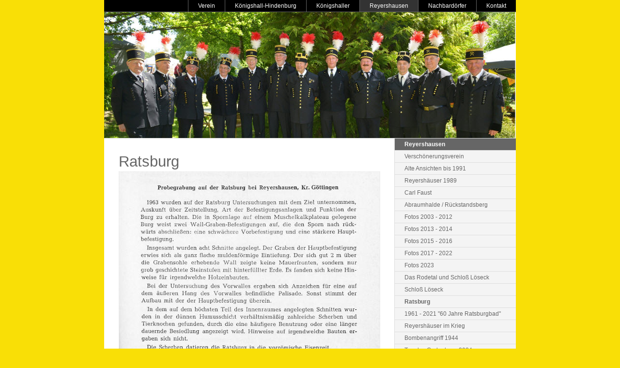

--- FILE ---
content_type: text/html
request_url: http://www.bergmannschor-reyershausen.de/reyershausen/ratsburg/index.html
body_size: 2376
content:
<!DOCTYPE html PUBLIC "-//W3C//DTD XHTML 1.0 Transitional//EN" "http://www.w3.org/TR/xhtml1/DTD/xhtml1-transitional.dtd">

<html xmlns="http://www.w3.org/1999/xhtml" xml:lang="de" lang="de">
<head>
<title>Ratsburg</title>
<meta http-equiv="X-UA-Compatible" content="IE=EmulateIE7" />
<meta http-equiv="content-language" content="de" />
<meta http-equiv="content-type" content="text/html; charset=ISO-8859-1" />
<meta http-equiv="expires" content="0" />
<meta name="author" content="Hans Rummelsberger, germany" />
<meta name="description" content="Der Bergmannschor Reyershausen betreibt die Pflege des bergmaennischen Liedgutes. Die Chormitglieder bemuehen sich um eine kameradschaftliche Betreuung der ehemaligen Kumpels vom Kalibergwerk Koenigshall-Hindenburg in Reyershausen" />
<meta name="keywords" lang="de" content="Bergmannschor, Reyershausen, Bergbau, Kumpel, Kalibergwerk, Bergmannslieder, Glueckauf, Bergwerk, Bergwerkstradition, Koenigshall-Hindenburg, Bergmannstracht" />
<meta name="generator" content="web to date 8.0" />
<link rel="stylesheet" type="text/css" href="../../assets/sf.css" />
<link rel="stylesheet" type="text/css" href="../../assets/sd.css" />
<link rel="stylesheet" type="text/css" href="../../assets/sc.css" />
<link rel="stylesheet" type="text/css" href="../../assets/scal.css" />
<script type="text/javascript" src="../../assets/jq.js"></script>

</head>

<body>
<div id="wrap">

<div id="maintopic">
<a  href="../../verein/index.html">Verein</a><a  href="../../kalibergwerk-koenigshall/index.html">K&ouml;nigshall-Hindenburg</a><a  href="../../koenigshaller/index.html">K&ouml;nigshaller</a><a class="sel" href="../index.html">Reyershausen</a><a  href="../../mariaspring/index.html">Nachbard&ouml;rfer</a><a  href="../../kontakt/index.html">Kontakt</a></div>

<div id="logo"></div>
<div id="content">
<h1>Ratsburg</h1>
	
	
	
<a href="../../images/grabung-ratsburg.jpg" target="_blank"><img src="../../images/grabung-ratsburg_540.jpg" width="540" height="431" alt="" border="0"/></a>
	
	
	
<a href="../../images/ratsburg-bergsporn-2.jpg" target="_blank"><img src="../../images/ratsburg-bergsporn-2_540.jpg" width="540" height="377" alt="" border="0"/></a>
<!-- W2DPluginLightbox -->
<script type="text/javascript">
//<![CDATA[

if (document.getElementById('lb_script') == null) {
	var s = document.createElement("script");
	s.id = "lb_script";
	s.img_path = "../../images/"; 
	s.js_path = "../../assets/"; 
	s.src = s.js_path + "w2dlightbox.js";
	s.type = "text/javascript";
	document.getElementsByTagName('head')[0].appendChild(s);

	var lb_matrix = new Array();
	function lb_init(matrix_id) {
		if (typeof(lb) == 'object')
			lb.init(lb_matrix[matrix_id]);
		else
			setTimeout("lb_init('" + matrix_id +"')", 200);
	}
}

lb_matrix['matrix3'] = new Array(); 

//]]>

</script>

<table width="540" border="0" cellpadding="3" align="center" cellspacing="0">
<tr>
<td width="174" align="center" valign="middle"><img src="../../images/ratsburg-1956-dr.troe_lbs.jpg" border="0" alt="" width="174" height="124" id="lb300"/></td>
<td width="174" align="center" valign="middle"><img src="../../images/ratsburg-1966_lbs.jpg" border="0" alt="" width="174" height="116" id="lb301"/></td>
<td width="174" align="center" valign="middle"><img src="../../images/ratsburg--ratsburgbad1966_lbs.jpg" border="0" alt="" width="174" height="119" id="lb302"/></td>
</tr>
<tr>
<td width="174" align="center" valign="middle"><img src="../../images/ratsburgbad-juni-2011_lbs.jpg" border="0" alt="" width="174" height="89" id="lb310"/></td>
<td width="174" align="center" valign="middle"><img src="../../images/foto-ratsburg---mario-klein_lbs.jpg" border="0" alt="" width="174" height="134" id="lb311"/></td>
<td width="174" align="center" valign="middle"></td>
</tr>
</table>



<script type="text/javascript">
//<![CDATA[

lb_matrix['matrix3'].push({ 
	'id' : "lb300", 
	'width' : 770, 
	'height' : 550, 
	'title' : "", 
	'file' : "ratsburg-1956-dr.troe_lbb.jpg" 
});
lb_matrix['matrix3'].push({ 
	'id' : "lb301", 
	'width' : 818, 
	'height' : 550, 
	'title' : "", 
	'file' : "ratsburg-1966_lbb.jpg" 
});
lb_matrix['matrix3'].push({ 
	'id' : "lb302", 
	'width' : 801, 
	'height' : 550, 
	'title' : "", 
	'file' : "ratsburg--ratsburgbad1966_lbb.jpg" 
});
lb_matrix['matrix3'].push({ 
	'id' : "lb310", 
	'width' : 900, 
	'height' : 465, 
	'title' : "", 
	'file' : "ratsburgbad-juni-2011_lbb.jpg" 
});
lb_matrix['matrix3'].push({ 
	'id' : "lb311", 
	'width' : 711, 
	'height' : 550, 
	'title' : "", 
	'file' : "foto-ratsburg---mario-klein_lbb.jpg" 
});


lb_init('matrix3'); 

//]]>
</script>
<div id="more">

</div></div>

<div id="side">

<div id="sidenav">

<h2>Reyershausen</h2>
<a   href="../verschoenerungsverein/index.html">Versch&ouml;nerungsverein</a>
<a   href="../alte-ansichten/index.html">Alte Ansichten bis 1991</a>
<a   href="../reyershaeuser-1989/index.html">Reyersh&auml;user 1989</a>
<a   href="../carl-faust/index.html">Carl Faust</a>
<a   href="../abraunhalde---rueckstandsberg/index.html">Abraumhalde / R&uuml;ckstandsberg</a>
<a   href="../fotos-2006/index.html">Fotos 2003 - 2012</a>
<a   href="../fotos-2013/index.html">Fotos 2013 - 2014</a>
<a   href="../fotos-2015/index.html">Fotos 2015 - 2016</a>
<a   href="../fotos-2017/index.html">Fotos 2017 - 2022</a>
<a   href="../fotos-2023/index.html">Fotos 2023</a>
<a   href="../das-rodetal-und-schlo-loeseck/index.html">Das Rodetal und Schlo&szlig; L&ouml;seck</a>
<a   href="../schlo-loeseck/index.html">Schlo&szlig; L&ouml;seck</a>
<a class="sel"  href="./index.html">Ratsburg</a>
<a   href="../ratsburgbad/index.html">1961 - 2021      &quot;60 Jahre Ratsburgbad&quot;</a>
<a   href="../kriegszeiten/index.html">Reyersh&auml;user im Krieg</a>
<a   href="../bombenangriff-1944/index.html">Bombenangriff 1944</a>
<a   href="../tag-des-gedenkens-2024/index.html">Tag des Gedenkens 2024</a>
<a   href="../zerstoerte-gebaeude/index.html">Zerst&ouml;rte Geb&auml;ude</a>
<a   href="../70-jahrestag-der-bombardierung-1944---2014/index.html">70. Jahrestag der Bombardierung 1944 - 2014</a>
<a   href="../kirche/index.html">Kirche</a>
<a   href="../altes-freibad/index.html">Altes Freibad</a>
<a   href="../gaststaette-glueckauf/index.html">Gastst&auml;tte &quot;Gl&uuml;ckauf&quot;</a>
<a   href="../gasthaus-degenhardt/index.html">Gasthaus Degenhardt</a>
<a   href="../reyershaeuser-bei-mader-zur-post/index.html">Reyersh&auml;user bei Mader &quot;Zur Post&quot;</a>
<a   href="../reyershaeuser-schueler/index.html">Reyersh&auml;user Sch&uuml;ler</a>
<h2>Allgemein</h2>
</div>

<div id="sidebar">

<!-- W2DPluginLastUpdate -->
<p>Letzte Änderung: 18.05.2025</p><br/>
  
	
	
	
<a href="../../images/drechslerdorf-reyers-gt-berciht-1957-1.jpg" target="_blank"><img src="../../images/drechslerdorf-reyers-gt-berciht-1957-1_sbp.jpg" width="165" height="210" alt="" border="0"/></a>
<br/>
  
	
	
	
<a href="../../images/drechslerdorf-reyers-gt-berciht-1957-2.jpg" target="_blank"><img src="../../images/drechslerdorf-reyers-gt-berciht-1957-2_sbp.jpg" width="167" height="210" alt="" border="0"/></a>
<br/>
<h2>Adressbuch 1900</h2>
  
	
	
	
<a href="../../images/adressbuch-goettingen-1900.jpg" target="_blank"><img src="../../images/adressbuch-goettingen-1900_sbp.jpg" width="134" height="210" alt="" border="0"/></a>
<br/>
<h2>Adressbuch 1920</h2>
  
	
	
	
<a href="../../images/adressbuch-goettingen--1920.jpg" target="_blank"><img src="../../images/adressbuch-goettingen--1920_sbp.jpg" width="152" height="210" alt="" border="0"/></a>
<br/>
<h2>Adressbuch 1932</h2>
  
	
	
	
<a href="../../images/adressbuch-1932.jpg" target="_blank"><img src="../../images/adressbuch-1932_sbp.jpg" width="210" height="159" alt="" border="0"/></a>
<br/>
<h2>Adressbuch 1939</h2>
  
	
	
	
<a href="../../images/adressbuch--goettingen-1939-seite-720--721-sch.jpg" target="_blank"><img src="../../images/adressbuch--goettingen-1939-seite-720--721-sch_sbp.jpg" width="210" height="156" alt="" border="0"/></a>
<br/>
</div>

</div>

<div id="footer"><a href="../../index.html">Startseite</a></div>

</div>



</body>
</html>

--- FILE ---
content_type: text/css
request_url: http://www.bergmannschor-reyershausen.de/assets/sd.css
body_size: 621
content:
#wrap {
	background: url(../images/pwrap.gif) repeat-y;
		margin: 0 auto;
		width: 850px;
}

#content {
	background: url(../images/pwrap.gif) repeat-y;
	float: left;
	width: 540px;
	padding: 30px 0px 0px 30px;
}

#side {
	float: right;
	width: 250px;
}

#sidenav {
	width: 250px;
}

#sidenav h2 {
	display: block;
	padding: 5px 20px 5px 20px;
	margin: 0;
	border-bottom: 1px #DEDEDE solid;
	color: #ffffff;
	background-color: #666666;
	font-size: 100%;
	font-weight: bold;
}

#sidenav a, #sidenav p {
	display: block;
	padding: 5px 20px 5px 20px;
	margin: 0;
	border-bottom: 1px #DEDEDE solid;
	color: #666666;
	text-decoration: none;
}

#sidenav a.sel {
	font-weight: bold;
}

#sidenav a:hover {
	background-color: #dedede;
}

#sidebar {
	width: 210px;
	padding: 20px 20px 20px 20px;
}

#maintopic {
	width: 820px;
	padding: 5px 0px 5px 30px;
	margin: 0px;
	background-color: #000000;
	text-align: right;
}

#maintopic a {
	padding: 5px 20px 5px 20px;
	border-left: 1px solid #666666;
	color: #ffffff;
	text-decoration: none;
}

#logo {
	background: url(../images/s2dlogo.jpg) no-repeat;
	width: 790px;
	height: 220px;
	clear: both;
	font-size: 40px;
	color: #ffffff;
	padding: 20px 30px 20px 30px;
	border-bottom: 1px solid #dedede;
	border-top: 1px solid #666666;
}

#eyemedia {
	width: 850px;
	height: 260px;
	clear: both;
	font-size: 40px;
	color: #ffffff;
	padding: 0;
	border-bottom: 1px solid #dedede;
	border-top: 1px solid #666666;
}

#maintopic a:hover, #maintopic a.sel {
	background-color: #333333;	
}

#footer {
	background: #000000;
	padding: 4px 30px 4px 30px;
	margin: 0;
	width: 790px;
	clear: both;
}

#footer a {
	color: #ffffff;
	text-decoration: none;
	padding-right: 20px;
}

#footer a:hover {
	color: #666666;
}

form.search {
	margin: 0px;
	padding: 20px;
	border-bottom: 1px solid #dedede;
}

form.search input {
	vertical-align : middle;
}

input.search {
	width: 180px;
	border: 1px solid #dedede;
}

#ts {
	margin-left: 10px;
	padding: 0px;
}

#ts a {
	display: block;
	padding: 0px 10px;
	margin: 0px;
	border: none;
}

--- FILE ---
content_type: text/css
request_url: http://www.bergmannschor-reyershausen.de/assets/sc.css
body_size: 1367
content:
/* Content und Sidebar-Elemente */

#content .line {
	height: 1px;
	background-color: #dedede;
	border: 0;
	padding: 0;
	margin: 10px 0 30px 0;
	overflow: hidden;
}

#content p.emphasize {
	border-left: 16px solid #12C790;
	padding-left: 16px;
	margin: 10px 0;
}

#content .w2dptablinks {
	padding: 12px 0 0 0;
	border-bottom: 1px solid #F9DF06;
	margin-bottom: 10px;
	
}
#content .w2dptablinks a {
	font-weight: normal;
	padding: 4px 10px;
	border-left: 1px solid  #F9DF06;
	border-top: 1px solid  #F9DF06;
	border-right: 1px solid #F9DF06;
	display: block;
	float: left;
	margin-right: 3px;
	color: ;
}
#content .w2dptablinks a.w2dptabsel {color: #ffffff; background-color: #12C790;}
#content .w2dptablinks a:hover {text-decoration: none;}

BODY {
	margin: 0px;
	padding: 0px;
	background-color: #F9DF06;
	min-width: 850px;
}

#content h1 {
	font-size: 260%;
	font-weight : normal;
	margin: 0px;
	padding: 0px 0px 2px 0px;
	color: #666666;
}

#content h2, #sidebar h2 {
	font-size: 100%;
	font-weight : bold;
	margin: 0px;
}

#content h2 {
	padding: 10px 0px 2px 0px;
}

#sidebar h2 {
	padding: 2px 0px 2px 0px;
}

#content h3 {
	font-size: 100%;
	font-weigth: bold;
	margin: 0px;
	padding: 2px 0px 2px 0px;
}

#content p, #sidebar p {
	margin: 0px;
	padding: 2px 0px 2px 0px;
	line-height: 160%;
}

#sidebar p, #sidebar h2 {
	color: #666666 !important;
}

#content a, #sidebar a {
	text-decoration: none;
	font-weight : bold;
	color: #12C790;
}

#content a:hover, #sidebar a:hover {
	text-decoration: underline;
}

#content .sidepicture {
	float: right;
	padding: 0px 0px 0px 10px;
	margin: 0px 0px 10px 10px;
	width: 160px;
}

#content .clearer {
	clear: both;
}

#more {
	marging: 0px;
	padding: 20px 0px 20px 0px;
	text-align: right;
}

/* Liste */

#content ul, #sidebar ul {
	list-style: none;
	padding: 0px;
	margin: 6px 0px 6px 10px;
}

#content li, #sidebar li {
	padding: 2px 0px 2px 16px;
	background: url(../images/pbull.gif) no-repeat top left;
}

/* Tabelle */

#content table.cells {
	border: 1px solid #ededed;
}

#content td.cell {
	background-color: #f4f4f4;
}

#content td.headercell {
	font-weight: bold;
}

/* Teaser */

div.teaserelement {
	float: left;
	padding: 0px 20px 0px 0px;
	margin: 0px;
}

div.teaser {
	margin: 0px;
	padding: 2px 0px 2px 0px;
}

div.teaserpicture {
	float: right;
	padding: 0px;
	margin: 0px 0px 10px 10px;
	border: none;
}

p.teasertext {
	margin: 0px;
	padding: 4px 0px 4px 0px;
}

.teasernav {
	clear: both;
	padding: 2px 0px 2px 0px;
	margin: 0px;
	text-align: center;
}

/* Absatztype Formular */

input.box {
	border : 1px solid #dedede;
	width: 328px;
	vertical-align: top;
	padding: 1px;
	margin: 0px 0px 10px 0px;
}

form.formular textarea  {
	border : 1px solid #dedede;
	width: 328px;
	height: 200px;
	vertical-align: top;
	padding: 1px;
	margin: 0px 0px 10px 0px;
}

form.formular .formcaption {
	width: 200px;
	line-height: 200%;
	float: left;
	clear: left;
}

form.formular .formnote {
	color: #666666;
	line-height: 160%;
	padding: 2px 0px 10px 204px !important;
}

.buttoncaption {
	line-height: 200%;
}


/* Plugin-Styles */

P.s2d  {
	font-size: 180%;
	color: #12C790;
	font-weight : bold;
	margin: 0px;
	padding: 2px 0px 2px 0px;
	line-height: 200%;
}

P.s2dsmall  {
	font-size: 80%;
}


/** Für Formulare und Shopseiten **/

/* Rahmen und Farbe Formularelemente */
table.formtab select.tx,
table.formtab input.tx,
table.formtab textarea.tx {
	border: 1px solid ;
	background-color: #ffffff;
}

/* Weitere Styledefinitionen für Formularelemente */
/* Rahmen und Farbe Formularelemente Highlight */
table.formtab select.txh,
table.formtab input.txh,
table.formtab textarea.txh,
table.formtab td.txh,
table.formtab table.txh {
	border: 1px solid #A70C0C;
	background-color: #F5E5E5;
}

/* Tabellenbreite */
table.pluginwidth {
	width: 540px;
	margin: auto;
}

table.completewidth, td.completewidth {
	width: 100%;
}

/* Breite der Formularfelder */
table.formtab input.tx,
table.formtab input.txh,
table.formtab textarea.tx,
table.formtab textarea.txh {
	width: 270px;
}

/* Höhe der Formularfelder */
table.formtab textarea.tx,
table.formtab textarea.txh {
	height: 108px;
}

/* Farbeliche Anzeige von Fehlermeldungen, immer identisch */
table.formtab td.h, p.h {
	color: #A70C0C;
	font-weight: bold;
	text-align: center;
}

/* Focus und Mausover von Formularelementen, immer identisch */
/*
table.formtab textarea:focus,
table.formtab textarea:hover,
table.formtab select:focus,
table.formtab select:hover,
table.formtab input:focus,
table.formtab input:hover {
	background-color: #FFFFFF;
} */

/* Innenabstand von Formularelementen und Tabellenzellen, immer identisch */
table.formtab input,
table.formtab textarea,
table.formtab td {
	padding-left: 3px;
	padding-right: 3px;
	margin: 0px;
}


--- FILE ---
content_type: text/javascript
request_url: http://www.bergmannschor-reyershausen.de/assets/w2dlightbox.js
body_size: 3836
content:
////////////////////////////////////////////////////////////////////////////
///
/// Projekt: shop to date 6 Lightbox Plugin
/// Autor: Volker Sauer, (C) 2008
/// etor Softwareentwicklung e.K.
/// Bottroper Str. 19, 45899 Gelsenkirchen, sauer@etor.de
///
/// Datei: Lightbox API
/// Version: 1.05
/// Art: Javascript
/// Inhalt: Klasse Lightbox + Instanz
/// Beschreibung: Zeigt Bilder vergrößert an
/// Benötigt: Nichts
/// Letzte Änderung:
/// 05.03.2009 scrollheight Bug bei absoluten Elementen in Presot, Webkit, Gecko behoben
///
////////////////////////////////////////////////////////////////////////////

// Lightbox Version 1.05
var lightbox_img_title;
function lightbox() {

	// Dateinamen der Bilder
	var img_prev = "w2dlbprev.gif"; // Schaltfläche vorheriges
	var img_next = "w2dlbnext.gif"; // Schaltfläche nächstes
	var img_close = "w2dlbclose.gif"; // Schaltfläche schliessen
	var img_path = document.getElementById('lb_script').img_path;

	// Konfiguration Hintergrundebene
	var div_color = "black"; // Farbe der Hintergrundebene
	var opacity = 0.7; // Undurchsichtigkeit der Hintergrundebene

	// Konfiguration Bilder
	var border = 10; // Rahmenbreite um das Bild in Pixel
	var border_color = "#ffffff"; // Farbe des Rahmens
	var fade_img = 2; // 2 = sehr weiches Einblenden; 1 = weiches Einblenden; 0 = hartes Einblenden

	// Konfiguration Titel
	var font_family = "Tahoma"; // Schriftart des Titels
	var font_color = "#5a5a5a"; // Schriftfarbe des Titels
	var font_size = "12px"; // Schriftgröße des Titels mit Einheit
	var font_weight = "bold"; // Schriftgewicht des Titels

	var button_margin = Math.max(10, border);
	var lb_array = new Array();
	var img_height, img_width;
	var watch_time = false;
	var box_index, img_index;
	var lightning = false;

	// Browserweiche Version 1.3
	function lb_browser() {
		this.ie = false;
		this.gecko = false;
		this.opera = false;
		this.safari = false;
		this.iequirks = false;

		var agent = navigator.userAgent.toLowerCase();
		if (agent.indexOf('opera') != -1) {
			this.opera = true;
		} else if (agent.indexOf('msie') != -1) {
			this.ie = true;
			if (document.compatMode == 'BackCompat')
				this.iequirks = true;
		} else if (agent.indexOf('safari') != -1) {
			this.gecko = true;
		} else if (agent.indexOf('gecko') != -1 && agent.indexOf('khtml') == -1) {
			this.gecko = true;
		}
	}

	// Browser Instanz
	var ua = new lb_browser();

	// Matrixfeld übergeben und initialisieren
	this.init = function(lb_matrix) {
		box_index = lb_array.length;

		// Bilder initialisieren
		for (var i = 0; i < lb_matrix.length; i++) {
			var img = document.getElementById(lb_matrix[i]["id"]);
			img.style.cursor = 'pointer';
			img.name = 'box' + box_index;
			img.onclick = function() {
				lb.light(this.name, this.id)
			}
		}
		lb_array.push(lb_matrix);
	}

	// Lightbox einschalten
	this.light = function(bi, img_id) {
		lightning = true;
		box_index = bi;
		var body_obj = document.getElementsByTagName('body')[0];
		// Benötigtes HTML einfügen, falls nicht vorhanden
		if (!document.getElementById('lb_modal')) {

			// Abdunkelndes Div
			var obj = document.createElement("div");
			obj.id = "lb_modal";
			obj.style.display = "none";
			obj.style.position = "absolute";
			obj.style.top = "0";
			obj.style.left = "0";
			obj.style.width = "1px";
			obj.style.height = "1px";
			obj.style.zIndex = 1000;
			if (ua.ie)
				obj.style.filter = "Alpha(opacity=" + (opacity * 100) + ")";
			else
				obj.style.opacity = opacity;
			obj.style.backgroundColor = div_color;
			body_obj.insertBefore(obj, body_obj.firstChild);

			// Container für alles
			var container = document.createElement("div");
			container.id = "lb_container";
			container.style.display = "none";
			if (ua.ie)
				container.style.position = "absolute";
			else
				container.style.position = "fixed";
			container.style.zIndex = 1001;
			container.style.backgroundColor = border_color;
			container.style.overflow = "visible";
			body_obj.insertBefore(container, body_obj.firstChild);

			// Bild unterer Layer
			var obj = document.createElement("img");
			obj.id = "lb_img";
			obj.alt = "";
			obj.style.position = "absolute";
			if (ua.iequirks)
				obj.style.margin = border + "px";
			else
				obj.style.padding = border + "px";
			obj.style.zIndex = 1003;
			container.appendChild(obj);

			// Bild oberer Layer
			var obj = document.createElement("img");
			obj.id = "lb_imgnew";
			obj.alt = "";
			obj.style.position = "absolute";
			if (ua.iequirks)
				obj.style.margin = border + "px";
			else
				obj.style.padding = border + "px";
			obj.style.zIndex = 1004;
			obj.onload = function() {
				var title_obj = document.getElementById('lb_title');
				title_obj.innerHTML = lightbox_img_title;

				if (fade_img)
					lb.fade_img();
				else {
					if (ua.ie)
						obj.style.filter = "Alpha(opacity=100)";
					else
						obj.style.opacity = 1;
				}
			}
			obj.style.cursor = "pointer";
			obj.onclick = function() {
				lb.dark();
			}
			container.appendChild(obj);

			// Zurück Button
			var obj = document.createElement("img");
			obj.src = img_path + img_prev;
			obj.id = "lb_imgprev";
			obj.alt = "";
			obj.style.position = "absolute";
			obj.style.display = "none";
			obj.style.cursor = "pointer";
			obj.style.zIndex = 1001;
			container.appendChild(obj);

			// Weiter Button
			var obj = document.createElement("img");
			obj.src = img_path + img_next;
			obj.id = "lb_imgnext";
			obj.alt = "";
			obj.style.position = "absolute";
			obj.style.display = "none";
			obj.style.cursor = "pointer";
			obj.style.zIndex = 1001;
			container.appendChild(obj);

			// Schliessen Button
			var obj = document.createElement("img");
			obj.src = img_path + img_close;
			obj.id = "lb_imgclose";
			obj.alt = "";
			obj.style.position = "absolute";
			obj.style.cursor = "pointer";
			obj.onclick = function() {
				lb.dark();
			}
			obj.style.zIndex = 1001;
			container.appendChild(obj);

			// Titel Ebene
			var obj = document.createElement("div");
			obj.id = "lb_title";
			obj.style.position = "absolute";
			obj.style.padding = border + "px";
			obj.style.fontFamily = font_family;
			obj.style.fontWeight = font_weight;
			obj.style.color = font_color;
			obj.style.fontSize = font_size;
			obj.style.zIndex = 1001;
			obj.style.backgroundColor = border_color;
			container.appendChild(obj);

			// Scrollen und Größenänderung abfangen, Tastesteuerung
			if (ua.ie) {
				window.attachEvent("onscroll", lb.watch_start);
				window.attachEvent("onresize", lb.watch_start);
				document.attachEvent("onkeydown", lb.key_pressed);
			} else {
				window.addEventListener("resize", lb.watch_start, false);
				document.addEventListener("keydown", lb.key_pressed, false);
			}
		}

		// Abdunkelnde Ebene an den aktuellen Seiteninhalt anpassen
		resize_modal();

		// Bilddaten auslesen
		var lb_matrix = lb_array[box_index.substr(3)];
		img_index = 0;
		while (lb_matrix[img_index]['id'] != img_id)
			img_index++;
		img_width = lb_matrix[img_index]['width'];
		img_height = lb_matrix[img_index]['height'];
		var container_width = img_width + border * 2;
		var container_height = img_height + border * 2;

		// Titel
		var obj = document.getElementById('lb_title');
		obj.style.width = (ua.iequirks ? container_width : img_width) + 'px';
		obj.style.top = (img_height + button_margin) + 'px';
		obj.style.textAlign = "center";
		obj.style.verticalAlign = "bottom";
		lightbox_img_title = lb_matrix[img_index]['title'];
		if (lightbox_img_title)
			obj.innerHTML = '...';
		else
			obj.innerHTML = '';

		// Obere Bildebene ausblenden
		var obj = document.getElementById('lb_imgnew');
		if (ua.ie)
			obj.style.filter = "Alpha(opacity=0)";
		else
			obj.style.opacity = 0;

		// Container anpassen
		var obj = document.getElementById('lb_container');
		obj.style.display = "block";
		if (parseInt(obj.style.width) != container_width) {
			obj.style.width = container_width + 'px';
			document.getElementById('lb_img').style.visibility = 'hidden';
		}
		if (parseInt(obj.style.height) != container_height) {
			obj.style.height = container_height + 'px';
			document.getElementById('lb_img').style.visibility = 'hidden';
		}
		obj.style.left = img_left() + 'px';
		obj.style.top = img_top() + 'px';

		// Untere Bildebene anpassen
		var obj = document.getElementById('lb_img');
		obj.style.width = img_width + 'px';
		obj.style.height = img_height + 'px';

		// Obere Bildebene anpassen
		var obj = document.getElementById('lb_imgnew');
		obj.style.width = img_width + 'px';
		obj.style.height = img_height + 'px';
		obj.src = img_path + lb_matrix[img_index]['file'];

		if (obj.complete && ua.opera) {
			if (fade_img)
				lb.fade_img();
			else {
				if (ua.ie)
					obj.style.filter = "Alpha(opacity=100)";
				else
					obj.style.opacity = 1;
				}
		}

		// Zurück Button
		var obj = document.getElementById('lb_imgprev');
		if (img_index > 0) {
			obj.style.display = "block";
			if (obj.complete) {
				obj.style.left = (- obj.offsetWidth - button_margin) + 'px';
				obj.style.top = ((img_height / 2 ) - (obj.offsetHeight / 2) + border) + 'px';
			} else {
				obj.onload = function() {
					var obj = document.getElementById('lb_imgprev');
					obj.style.left = (- obj.offsetWidth - button_margin) + 'px';
					obj.style.top = ((img_height / 2 ) - (obj.offsetHeight / 2) + border) + 'px';
				}
			}
			obj.onclick = function() {
				lb.light(box_index, lb_matrix[img_index - 1]['id']);
			}
			// Vorheriges Bild vorladen
			var preload = new Image();
			preload.src = img_path + lb_matrix[img_index - 1]['file'];
		} else
			obj.style.display = "none";

		// Weiter Button
		var obj = document.getElementById('lb_imgnext');
		if (img_index < lb_matrix.length - 1) {
			obj.style.display = "block";
			if (obj.complete) {
				obj.style.left = (img_width + 2 * border + button_margin) + 'px';
				obj.style.top = ((img_height / 2 ) - (obj.offsetHeight / 2) + border) + 'px';
			} else {
				obj.onload = function() {
					var obj = document.getElementById('lb_imgnext');
					obj.style.left = (img_width + 2 * border + button_margin) + 'px';
					obj.style.top = ((img_height / 2 ) - (obj.offsetHeight / 2) + border) + 'px';
				}
			}
			obj.onclick = function() {
				lb.light(box_index, lb_matrix[img_index + 1]['id']);
			}
			// Nächstes Bild vorladen
			var preload = new Image();
			preload.src = img_path + lb_matrix[img_index + 1]['file'];
		} else
			obj.style.display = "none";

		// Schliessen Button
		var obj = document.getElementById('lb_imgclose');
		if (obj.complete)
			obj.style.left = (img_width + 2 * border + button_margin) + 'px';
		else
			obj.onload = function() {
				document.getElementById('lb_imgclose').style.left = (img_width + 2 * border + button_margin) + 'px';
			}
	}

	// Lightbox ausschalten
	this.dark = function() {
		document.getElementById('lb_img').style.visibility = 'hidden';
		document.getElementById('lb_container').style.display = "none";
		document.getElementById('lb_modal').style.display = "none";
		lightning = false;
	}

	// Linke Position des Bildes ermitteln
	function img_left() {
		var width = ua.ie ?
			(document.documentElement.clientWidth ? document.documentElement.clientWidth : document.body.clientWidth)
			: innerWidth;
		var x = (width - img_width - border * 2) / 2 +
			Math.max(document.documentElement.scrollLeft, document.body.scrollLeft);
		return x;
	}



	// Obere Position des Bildes ermitteln
	function img_top() {
		var y = ((ua.ie ? document.documentElement.offsetHeight : innerHeight) - img_height - border - document.getElementById('lb_title').offsetHeight) / 2 +
			(ua.ie ? Math.max(document.documentElement.scrollTop, document.body.scrollTop) : 0);
		return y;
	}

	// Scrollen und Größenänderung sanft abfangen
	this.watch_start = function() {
		var date = new Date();
		watch_time = date.getTime();
		setTimeout('lb.watch_stop()', 100);
	};

	// Verzögerung während Fenstergrößenänderung und Scrollen
	this.watch_stop = function() {
		var date = new Date();
		if (date.getTime() - watch_time < 200)
			setTimeout('lb.watch_stop()', 100);
		else {
			var obj = document.getElementById('lb_container');
			obj.style.left = img_left() + 'px';
			obj.style.top = img_top() + 'px';
			resize_modal();
		}
	}

	// Bild weich einblenden
	this.fade_img = function() {
		var obj = document.getElementById('lb_imgnew');
		var opacity_now;
		if (ua.ie) {
			obj.style.filter = "Alpha(opacity=" + (parseInt(obj.style.filter.substr(14)) + (20 / fade_img)) + ")";
			opacity_now = parseInt(obj.style.filter.substr(14)) / 100;
		} else {
			obj.style.opacity = parseFloat(obj.style.opacity) + (0.2 / fade_img);
			opacity_now = parseFloat(obj.style.opacity);
		}
		if (opacity_now >= 1) {
			 document.getElementById('lb_img').src = obj.src;
			 document.getElementById('lb_img').style.visibility = 'visible';
		} else
			setTimeout("lb.fade_img()", 10 * fade_img);
	}

	// Hintergrudneben anpassen
	function resize_modal() {
		if (!lightning)
			return;
		var body_obj = document.getElementsByTagName('body')[0];
		var last = body_obj.lastChild;
		while (last.nodeType != 1)
			last = last.previousSibling;

		var margin = ua.ie ?
			parseInt(grab_style(body_obj.currentStyle.marginTop)) +
			Math.max(
				parseInt(grab_style(body_obj.currentStyle.marginBottom)) +
				parseInt(grab_style(last.currentStyle.marginBottom))
			) :
			parseInt(document.defaultView.getComputedStyle(body_obj, '').getPropertyValue('margin-top')) +
			Math.max(
				parseInt(document.defaultView.getComputedStyle(body_obj, '').getPropertyValue('margin-bottom')) +
				parseInt(document.defaultView.getComputedStyle(last, '').getPropertyValue('margin-bottom'))
			);
		var obj = document.getElementById('lb_modal');
		obj.style.width = (ua.ie ?
			(document.documentElement.clientWidth ?
				Math.max(document.documentElement.scrollWidth, document.documentElement.clientWidth) :
				document.body.scrollWidth) :
			document.documentElement.scrollWidth) + 'px';

		obj.style.height = (ua.ie ?
			(document.documentElement.clientHeight ?
				Math.max(
					document.documentElement.scrollHeight,
					document.documentElement.clientHeight
				) :
				Math.max(
					document.body.scrollHeight,
					document.body.clientHeight
				)
			) :
			Math.max(
				document.body.scrollHeight, // Webkit
				document.documentElement.scrollHeight // Presto, Gecko
			)
		) + 'px';

		obj.style.display = "inline";
	}

	// Tastatursteuerung
	this.key_pressed = function(event) {
		var event = event || window.event;
		if (ua.ie)
			k = event.keyCode;
		else
			k = event.which;

		// Escape
		if (k == 27) {
			lb.dark();
			return false;
		}

		// Cursor links, oben
		if (k == 37 || k == 38) {
			if (ua.opera && k == 38)
				return;
			var lb_matrix = lb_array[box_index.substr(3)];
			if (img_index > 0)
				lb.light(box_index, lb_matrix[img_index - 1]['id']);
			if (event.preventDefault)
				event.preventDefault();
			event.cancelBubble = true;
			return false;
		}

		// Cursor rechts unten
		if (k == 39 || k == 40) {
			if (ua.opera && k == 40)
				return;
			var lb_matrix = lb_array[box_index.substr(3)];
			if (img_index < lb_matrix.length - 1)
				lb.light(box_index, lb_matrix[img_index + 1]['id']);
			if (event.preventDefault)
				event.preventDefault();
			event.cancelBubble = true;
			return false;
		}
	}
}

// Zahlenwert aus Stylewert extrahieren
function grab_style(style) {
	if (parseFloat(style))
		return parseFloat(style);
	else
		return 0;
}

// Lightbox Instanz erstellen
var lb = new lightbox();
